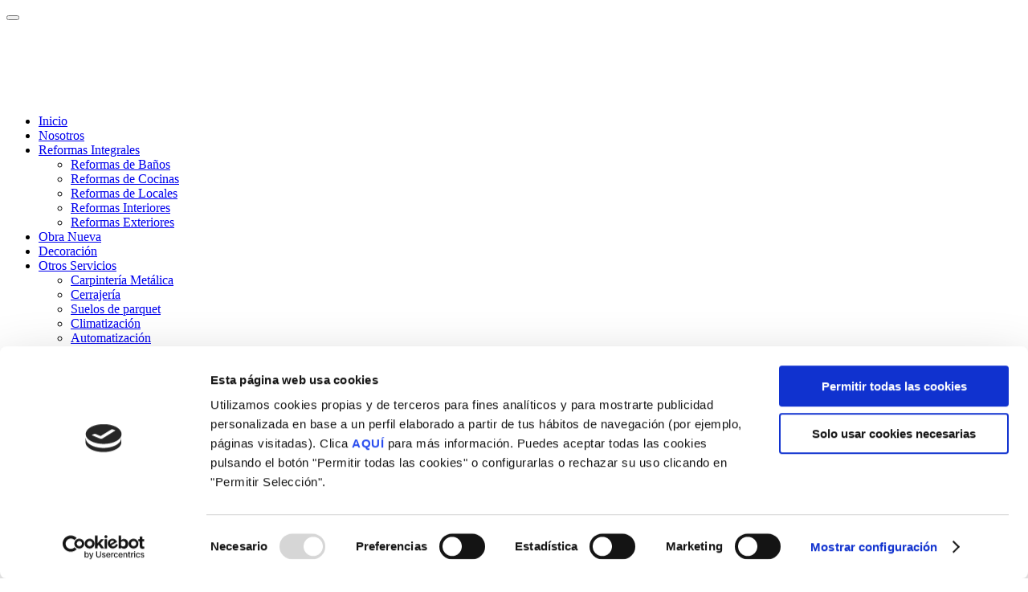

--- FILE ---
content_type: text/html; charset=UTF-8
request_url: https://deco-reformas.es/nuestros-proyectos/mobiliario-y-decoracion/
body_size: 14724
content:
<!doctype html>
<html class="no-js" lang="es" prefix="og: https://ogp.me/ns#">

<head>
	<meta charset="UTF-8" />
	<meta name="viewport" content="width=device-width, initial-scale=1.0" />

	<script type="text/javascript">
	window.dataLayer = window.dataLayer || [];

	function gtag() {
		dataLayer.push(arguments);
	}

	gtag("consent", "default", {
		ad_personalization: "denied",
		ad_storage: "denied",
		ad_user_data: "denied",
		analytics_storage: "denied",
		functionality_storage: "denied",
		personalization_storage: "denied",
		security_storage: "granted",
		wait_for_update: 500,
	});
	gtag("set", "ads_data_redaction", true);
	</script>
<script type="text/javascript"
		id="Cookiebot"
		src="https://consent.cookiebot.com/uc.js"
		data-implementation="wp"
		data-cbid="e5a806b1-9903-4860-beb8-8507963cc509"
							async	></script>

<!-- Optimización para motores de búsqueda de Rank Math -  https://rankmath.com/ -->
<title>Mobiliario Y Decoración - Decoreformas</title>
<link data-rocket-prefetch href="https://www.google-analytics.com" rel="dns-prefetch">
<link data-rocket-prefetch href="https://www.googletagmanager.com" rel="dns-prefetch">
<link data-rocket-prefetch href="https://www.gstatic.com" rel="dns-prefetch">
<link data-rocket-prefetch href="https://consent.cookiebot.com" rel="dns-prefetch">
<link data-rocket-prefetch href="https://fonts.googleapis.com" rel="dns-prefetch">
<link data-rocket-prefetch href="https://www.google.com" rel="dns-prefetch">
<link data-rocket-prefetch href="https://consentcdn.cookiebot.com" rel="dns-prefetch">
<link data-rocket-preload as="style" href="https://fonts.googleapis.com/css?family=Lato%3A300%2C300i%2C400%2C400i%2C700%2C700i&#038;subset=latin&#038;display=swap" rel="preload">
<link href="https://fonts.googleapis.com/css?family=Lato%3A300%2C300i%2C400%2C400i%2C700%2C700i&#038;subset=latin&#038;display=swap" media="print" onload="this.media=&#039;all&#039;" rel="stylesheet">
<noscript data-wpr-hosted-gf-parameters=""><link rel="stylesheet" href="https://fonts.googleapis.com/css?family=Lato%3A300%2C300i%2C400%2C400i%2C700%2C700i&#038;subset=latin&#038;display=swap"></noscript><link rel="preload" data-rocket-preload as="image" href="https://deco-reformas.es/wp-content/uploads/IMG_3207-768x512.jpg" fetchpriority="high">
<meta name="description" content="Especialistas en proyectos y reformas integrales de Mobiliario y Decoración en Córdoba con amplia experiencia en el sector."/>
<meta name="robots" content="follow, noindex"/>
<meta property="og:locale" content="es_ES" />
<meta property="og:type" content="article" />
<meta property="og:title" content="Mobiliario Y Decoración - Decoreformas" />
<meta property="og:description" content="Especialistas en proyectos y reformas integrales de Mobiliario y Decoración en Córdoba con amplia experiencia en el sector." />
<meta property="og:url" content="https://deco-reformas.es/nuestros-proyectos/mobiliario-y-decoracion/" />
<meta property="og:site_name" content="Decoreformas" />
<meta property="og:updated_time" content="2019-04-30T06:58:34+02:00" />
<meta property="og:image" content="https://deco-reformas.es/wp-content/uploads/IMG_3196.jpg" />
<meta property="og:image:secure_url" content="https://deco-reformas.es/wp-content/uploads/IMG_3196.jpg" />
<meta property="og:image:width" content="1200" />
<meta property="og:image:height" content="800" />
<meta property="og:image:alt" content="Mobiliario y decoración" />
<meta property="og:image:type" content="image/jpeg" />
<meta name="twitter:card" content="summary_large_image" />
<meta name="twitter:title" content="Mobiliario Y Decoración - Decoreformas" />
<meta name="twitter:description" content="Especialistas en proyectos y reformas integrales de Mobiliario y Decoración en Córdoba con amplia experiencia en el sector." />
<meta name="twitter:image" content="https://deco-reformas.es/wp-content/uploads/IMG_3196.jpg" />
<!-- /Plugin Rank Math WordPress SEO -->

<link rel='dns-prefetch' href='//ajax.googleapis.com' />
<link rel='dns-prefetch' href='//fonts.googleapis.com' />
<link href='https://fonts.gstatic.com' crossorigin rel='preconnect' />
<link rel="alternate" title="oEmbed (JSON)" type="application/json+oembed" href="https://deco-reformas.es/wp-json/oembed/1.0/embed?url=https%3A%2F%2Fdeco-reformas.es%2Fnuestros-proyectos%2Fmobiliario-y-decoracion%2F" />
<link rel="alternate" title="oEmbed (XML)" type="text/xml+oembed" href="https://deco-reformas.es/wp-json/oembed/1.0/embed?url=https%3A%2F%2Fdeco-reformas.es%2Fnuestros-proyectos%2Fmobiliario-y-decoracion%2F&#038;format=xml" />
<style id='wp-img-auto-sizes-contain-inline-css' type='text/css'>
img:is([sizes=auto i],[sizes^="auto," i]){contain-intrinsic-size:3000px 1500px}
/*# sourceURL=wp-img-auto-sizes-contain-inline-css */
</style>
<style id='wp-block-library-inline-css' type='text/css'>
:root{--wp-block-synced-color:#7a00df;--wp-block-synced-color--rgb:122,0,223;--wp-bound-block-color:var(--wp-block-synced-color);--wp-editor-canvas-background:#ddd;--wp-admin-theme-color:#007cba;--wp-admin-theme-color--rgb:0,124,186;--wp-admin-theme-color-darker-10:#006ba1;--wp-admin-theme-color-darker-10--rgb:0,107,160.5;--wp-admin-theme-color-darker-20:#005a87;--wp-admin-theme-color-darker-20--rgb:0,90,135;--wp-admin-border-width-focus:2px}@media (min-resolution:192dpi){:root{--wp-admin-border-width-focus:1.5px}}.wp-element-button{cursor:pointer}:root .has-very-light-gray-background-color{background-color:#eee}:root .has-very-dark-gray-background-color{background-color:#313131}:root .has-very-light-gray-color{color:#eee}:root .has-very-dark-gray-color{color:#313131}:root .has-vivid-green-cyan-to-vivid-cyan-blue-gradient-background{background:linear-gradient(135deg,#00d084,#0693e3)}:root .has-purple-crush-gradient-background{background:linear-gradient(135deg,#34e2e4,#4721fb 50%,#ab1dfe)}:root .has-hazy-dawn-gradient-background{background:linear-gradient(135deg,#faaca8,#dad0ec)}:root .has-subdued-olive-gradient-background{background:linear-gradient(135deg,#fafae1,#67a671)}:root .has-atomic-cream-gradient-background{background:linear-gradient(135deg,#fdd79a,#004a59)}:root .has-nightshade-gradient-background{background:linear-gradient(135deg,#330968,#31cdcf)}:root .has-midnight-gradient-background{background:linear-gradient(135deg,#020381,#2874fc)}:root{--wp--preset--font-size--normal:16px;--wp--preset--font-size--huge:42px}.has-regular-font-size{font-size:1em}.has-larger-font-size{font-size:2.625em}.has-normal-font-size{font-size:var(--wp--preset--font-size--normal)}.has-huge-font-size{font-size:var(--wp--preset--font-size--huge)}.has-text-align-center{text-align:center}.has-text-align-left{text-align:left}.has-text-align-right{text-align:right}.has-fit-text{white-space:nowrap!important}#end-resizable-editor-section{display:none}.aligncenter{clear:both}.items-justified-left{justify-content:flex-start}.items-justified-center{justify-content:center}.items-justified-right{justify-content:flex-end}.items-justified-space-between{justify-content:space-between}.screen-reader-text{border:0;clip-path:inset(50%);height:1px;margin:-1px;overflow:hidden;padding:0;position:absolute;width:1px;word-wrap:normal!important}.screen-reader-text:focus{background-color:#ddd;clip-path:none;color:#444;display:block;font-size:1em;height:auto;left:5px;line-height:normal;padding:15px 23px 14px;text-decoration:none;top:5px;width:auto;z-index:100000}html :where(.has-border-color){border-style:solid}html :where([style*=border-top-color]){border-top-style:solid}html :where([style*=border-right-color]){border-right-style:solid}html :where([style*=border-bottom-color]){border-bottom-style:solid}html :where([style*=border-left-color]){border-left-style:solid}html :where([style*=border-width]){border-style:solid}html :where([style*=border-top-width]){border-top-style:solid}html :where([style*=border-right-width]){border-right-style:solid}html :where([style*=border-bottom-width]){border-bottom-style:solid}html :where([style*=border-left-width]){border-left-style:solid}html :where(img[class*=wp-image-]){height:auto;max-width:100%}:where(figure){margin:0 0 1em}html :where(.is-position-sticky){--wp-admin--admin-bar--position-offset:var(--wp-admin--admin-bar--height,0px)}@media screen and (max-width:600px){html :where(.is-position-sticky){--wp-admin--admin-bar--position-offset:0px}}

/*# sourceURL=wp-block-library-inline-css */
</style><style id='global-styles-inline-css' type='text/css'>
:root{--wp--preset--aspect-ratio--square: 1;--wp--preset--aspect-ratio--4-3: 4/3;--wp--preset--aspect-ratio--3-4: 3/4;--wp--preset--aspect-ratio--3-2: 3/2;--wp--preset--aspect-ratio--2-3: 2/3;--wp--preset--aspect-ratio--16-9: 16/9;--wp--preset--aspect-ratio--9-16: 9/16;--wp--preset--color--black: #000000;--wp--preset--color--cyan-bluish-gray: #abb8c3;--wp--preset--color--white: #ffffff;--wp--preset--color--pale-pink: #f78da7;--wp--preset--color--vivid-red: #cf2e2e;--wp--preset--color--luminous-vivid-orange: #ff6900;--wp--preset--color--luminous-vivid-amber: #fcb900;--wp--preset--color--light-green-cyan: #7bdcb5;--wp--preset--color--vivid-green-cyan: #00d084;--wp--preset--color--pale-cyan-blue: #8ed1fc;--wp--preset--color--vivid-cyan-blue: #0693e3;--wp--preset--color--vivid-purple: #9b51e0;--wp--preset--gradient--vivid-cyan-blue-to-vivid-purple: linear-gradient(135deg,rgb(6,147,227) 0%,rgb(155,81,224) 100%);--wp--preset--gradient--light-green-cyan-to-vivid-green-cyan: linear-gradient(135deg,rgb(122,220,180) 0%,rgb(0,208,130) 100%);--wp--preset--gradient--luminous-vivid-amber-to-luminous-vivid-orange: linear-gradient(135deg,rgb(252,185,0) 0%,rgb(255,105,0) 100%);--wp--preset--gradient--luminous-vivid-orange-to-vivid-red: linear-gradient(135deg,rgb(255,105,0) 0%,rgb(207,46,46) 100%);--wp--preset--gradient--very-light-gray-to-cyan-bluish-gray: linear-gradient(135deg,rgb(238,238,238) 0%,rgb(169,184,195) 100%);--wp--preset--gradient--cool-to-warm-spectrum: linear-gradient(135deg,rgb(74,234,220) 0%,rgb(151,120,209) 20%,rgb(207,42,186) 40%,rgb(238,44,130) 60%,rgb(251,105,98) 80%,rgb(254,248,76) 100%);--wp--preset--gradient--blush-light-purple: linear-gradient(135deg,rgb(255,206,236) 0%,rgb(152,150,240) 100%);--wp--preset--gradient--blush-bordeaux: linear-gradient(135deg,rgb(254,205,165) 0%,rgb(254,45,45) 50%,rgb(107,0,62) 100%);--wp--preset--gradient--luminous-dusk: linear-gradient(135deg,rgb(255,203,112) 0%,rgb(199,81,192) 50%,rgb(65,88,208) 100%);--wp--preset--gradient--pale-ocean: linear-gradient(135deg,rgb(255,245,203) 0%,rgb(182,227,212) 50%,rgb(51,167,181) 100%);--wp--preset--gradient--electric-grass: linear-gradient(135deg,rgb(202,248,128) 0%,rgb(113,206,126) 100%);--wp--preset--gradient--midnight: linear-gradient(135deg,rgb(2,3,129) 0%,rgb(40,116,252) 100%);--wp--preset--font-size--small: 13px;--wp--preset--font-size--medium: 20px;--wp--preset--font-size--large: 36px;--wp--preset--font-size--x-large: 42px;--wp--preset--spacing--20: 0.44rem;--wp--preset--spacing--30: 0.67rem;--wp--preset--spacing--40: 1rem;--wp--preset--spacing--50: 1.5rem;--wp--preset--spacing--60: 2.25rem;--wp--preset--spacing--70: 3.38rem;--wp--preset--spacing--80: 5.06rem;--wp--preset--shadow--natural: 6px 6px 9px rgba(0, 0, 0, 0.2);--wp--preset--shadow--deep: 12px 12px 50px rgba(0, 0, 0, 0.4);--wp--preset--shadow--sharp: 6px 6px 0px rgba(0, 0, 0, 0.2);--wp--preset--shadow--outlined: 6px 6px 0px -3px rgb(255, 255, 255), 6px 6px rgb(0, 0, 0);--wp--preset--shadow--crisp: 6px 6px 0px rgb(0, 0, 0);}:where(.is-layout-flex){gap: 0.5em;}:where(.is-layout-grid){gap: 0.5em;}body .is-layout-flex{display: flex;}.is-layout-flex{flex-wrap: wrap;align-items: center;}.is-layout-flex > :is(*, div){margin: 0;}body .is-layout-grid{display: grid;}.is-layout-grid > :is(*, div){margin: 0;}:where(.wp-block-columns.is-layout-flex){gap: 2em;}:where(.wp-block-columns.is-layout-grid){gap: 2em;}:where(.wp-block-post-template.is-layout-flex){gap: 1.25em;}:where(.wp-block-post-template.is-layout-grid){gap: 1.25em;}.has-black-color{color: var(--wp--preset--color--black) !important;}.has-cyan-bluish-gray-color{color: var(--wp--preset--color--cyan-bluish-gray) !important;}.has-white-color{color: var(--wp--preset--color--white) !important;}.has-pale-pink-color{color: var(--wp--preset--color--pale-pink) !important;}.has-vivid-red-color{color: var(--wp--preset--color--vivid-red) !important;}.has-luminous-vivid-orange-color{color: var(--wp--preset--color--luminous-vivid-orange) !important;}.has-luminous-vivid-amber-color{color: var(--wp--preset--color--luminous-vivid-amber) !important;}.has-light-green-cyan-color{color: var(--wp--preset--color--light-green-cyan) !important;}.has-vivid-green-cyan-color{color: var(--wp--preset--color--vivid-green-cyan) !important;}.has-pale-cyan-blue-color{color: var(--wp--preset--color--pale-cyan-blue) !important;}.has-vivid-cyan-blue-color{color: var(--wp--preset--color--vivid-cyan-blue) !important;}.has-vivid-purple-color{color: var(--wp--preset--color--vivid-purple) !important;}.has-black-background-color{background-color: var(--wp--preset--color--black) !important;}.has-cyan-bluish-gray-background-color{background-color: var(--wp--preset--color--cyan-bluish-gray) !important;}.has-white-background-color{background-color: var(--wp--preset--color--white) !important;}.has-pale-pink-background-color{background-color: var(--wp--preset--color--pale-pink) !important;}.has-vivid-red-background-color{background-color: var(--wp--preset--color--vivid-red) !important;}.has-luminous-vivid-orange-background-color{background-color: var(--wp--preset--color--luminous-vivid-orange) !important;}.has-luminous-vivid-amber-background-color{background-color: var(--wp--preset--color--luminous-vivid-amber) !important;}.has-light-green-cyan-background-color{background-color: var(--wp--preset--color--light-green-cyan) !important;}.has-vivid-green-cyan-background-color{background-color: var(--wp--preset--color--vivid-green-cyan) !important;}.has-pale-cyan-blue-background-color{background-color: var(--wp--preset--color--pale-cyan-blue) !important;}.has-vivid-cyan-blue-background-color{background-color: var(--wp--preset--color--vivid-cyan-blue) !important;}.has-vivid-purple-background-color{background-color: var(--wp--preset--color--vivid-purple) !important;}.has-black-border-color{border-color: var(--wp--preset--color--black) !important;}.has-cyan-bluish-gray-border-color{border-color: var(--wp--preset--color--cyan-bluish-gray) !important;}.has-white-border-color{border-color: var(--wp--preset--color--white) !important;}.has-pale-pink-border-color{border-color: var(--wp--preset--color--pale-pink) !important;}.has-vivid-red-border-color{border-color: var(--wp--preset--color--vivid-red) !important;}.has-luminous-vivid-orange-border-color{border-color: var(--wp--preset--color--luminous-vivid-orange) !important;}.has-luminous-vivid-amber-border-color{border-color: var(--wp--preset--color--luminous-vivid-amber) !important;}.has-light-green-cyan-border-color{border-color: var(--wp--preset--color--light-green-cyan) !important;}.has-vivid-green-cyan-border-color{border-color: var(--wp--preset--color--vivid-green-cyan) !important;}.has-pale-cyan-blue-border-color{border-color: var(--wp--preset--color--pale-cyan-blue) !important;}.has-vivid-cyan-blue-border-color{border-color: var(--wp--preset--color--vivid-cyan-blue) !important;}.has-vivid-purple-border-color{border-color: var(--wp--preset--color--vivid-purple) !important;}.has-vivid-cyan-blue-to-vivid-purple-gradient-background{background: var(--wp--preset--gradient--vivid-cyan-blue-to-vivid-purple) !important;}.has-light-green-cyan-to-vivid-green-cyan-gradient-background{background: var(--wp--preset--gradient--light-green-cyan-to-vivid-green-cyan) !important;}.has-luminous-vivid-amber-to-luminous-vivid-orange-gradient-background{background: var(--wp--preset--gradient--luminous-vivid-amber-to-luminous-vivid-orange) !important;}.has-luminous-vivid-orange-to-vivid-red-gradient-background{background: var(--wp--preset--gradient--luminous-vivid-orange-to-vivid-red) !important;}.has-very-light-gray-to-cyan-bluish-gray-gradient-background{background: var(--wp--preset--gradient--very-light-gray-to-cyan-bluish-gray) !important;}.has-cool-to-warm-spectrum-gradient-background{background: var(--wp--preset--gradient--cool-to-warm-spectrum) !important;}.has-blush-light-purple-gradient-background{background: var(--wp--preset--gradient--blush-light-purple) !important;}.has-blush-bordeaux-gradient-background{background: var(--wp--preset--gradient--blush-bordeaux) !important;}.has-luminous-dusk-gradient-background{background: var(--wp--preset--gradient--luminous-dusk) !important;}.has-pale-ocean-gradient-background{background: var(--wp--preset--gradient--pale-ocean) !important;}.has-electric-grass-gradient-background{background: var(--wp--preset--gradient--electric-grass) !important;}.has-midnight-gradient-background{background: var(--wp--preset--gradient--midnight) !important;}.has-small-font-size{font-size: var(--wp--preset--font-size--small) !important;}.has-medium-font-size{font-size: var(--wp--preset--font-size--medium) !important;}.has-large-font-size{font-size: var(--wp--preset--font-size--large) !important;}.has-x-large-font-size{font-size: var(--wp--preset--font-size--x-large) !important;}
/*# sourceURL=global-styles-inline-css */
</style>

<style id='classic-theme-styles-inline-css' type='text/css'>
/*! This file is auto-generated */
.wp-block-button__link{color:#fff;background-color:#32373c;border-radius:9999px;box-shadow:none;text-decoration:none;padding:calc(.667em + 2px) calc(1.333em + 2px);font-size:1.125em}.wp-block-file__button{background:#32373c;color:#fff;text-decoration:none}
/*# sourceURL=/wp-includes/css/classic-themes.min.css */
</style>
<link data-minify="1" rel='stylesheet' id='main-stylesheet-css' href='https://deco-reformas.es/wp-content/cache/min/1/wp-content/themes/decoreformas-theme/dist/assets/css/app.css?ver=1765448325' type='text/css' media='all' />
<link data-minify="1" rel='stylesheet' id='fontawesome-stylesheet-css' href='https://deco-reformas.es/wp-content/cache/min/1/wp-content/themes/decoreformas-theme/dist/assets/css/font-awesome.min.css?ver=1765448325' type='text/css' media='all' />
<link data-minify="1" rel='stylesheet' id='custom_form-css' href='https://deco-reformas.es/wp-content/cache/min/1/wp-content/themes/decoreformas-theme/dist/assets/formulario-cf7.css?ver=1765448325' type='text/css' media='all' />

<link data-minify="1" rel='stylesheet' id='msl-main-css' href='https://deco-reformas.es/wp-content/cache/min/1/wp-content/plugins/master-slider/public/assets/css/masterslider.main.css?ver=1765448325' type='text/css' media='all' />
<link data-minify="1" rel='stylesheet' id='msl-custom-css' href='https://deco-reformas.es/wp-content/cache/min/1/wp-content/uploads/master-slider/custom.css?ver=1765448325' type='text/css' media='all' />
<script data-minify="1" type="text/javascript" src="https://deco-reformas.es/wp-content/cache/min/1/ajax/libs/jquery/3.2.1/jquery.min.js?ver=1765448325" id="jquery-js"></script>
<link rel="https://api.w.org/" href="https://deco-reformas.es/wp-json/" /> <!-- Google Tag Manager -->
<script>(function(w,d,s,l,i){w[l]=w[l]||[];w[l].push({'gtm.start':
new Date().getTime(),event:'gtm.js'});var f=d.getElementsByTagName(s)[0],
j=d.createElement(s),dl=l!='dataLayer'?'&l='+l:'';j.async=true;j.src=
'https://www.googletagmanager.com/gtm.js?id='+i+dl;f.parentNode.insertBefore(j,f);
})(window,document,'script','dataLayer','GTM-NQT2C38');</script>
<!-- End Google Tag Manager -->
<meta name="google-site-verification" content="ZHQtK-6yTdiY-nL1EtTaHC16RuP7Za1XRPYA0arGrZw" /><script>var ms_grabbing_curosr = 'https://deco-reformas.es/my_plugins/master-slider/public/assets/css/common/grabbing.cur', ms_grab_curosr = 'https://deco-reformas.es/my_plugins/master-slider/public/assets/css/common/grab.cur';</script>
<meta name="generator" content="MasterSlider 3.11.0 - Responsive Touch Image Slider | avt.li/msf" />
<link rel="icon" href="https://deco-reformas.es/wp-content/uploads/favicon.png" sizes="32x32" />
<link rel="icon" href="https://deco-reformas.es/wp-content/uploads/favicon.png" sizes="192x192" />
<link rel="apple-touch-icon" href="https://deco-reformas.es/wp-content/uploads/favicon.png" />
<meta name="msapplication-TileImage" content="https://deco-reformas.es/wp-content/uploads/favicon.png" />
		<style type="text/css" id="wp-custom-css">
			#desplegar {
    visibility: hidden;
    height: 0;
    transition: all 1s linear;
}

.visible {
    visibility: visible !important;
    min-height: 600px;
    transition: all 1s linear;
}		</style>
		<link data-minify="1" rel='stylesheet' id='contact-form-7-css' href='https://deco-reformas.es/wp-content/cache/min/1/wp-content/plugins/contact-form-7/includes/css/styles.css?ver=1765448325' type='text/css' media='all' />
<style id='contact-form-7-inline-css' type='text/css'>
.wpcf7 .wpcf7-recaptcha iframe {margin-bottom: 0;}.wpcf7 .wpcf7-recaptcha[data-align="center"] > div {margin: 0 auto;}.wpcf7 .wpcf7-recaptcha[data-align="right"] > div {margin: 0 0 0 auto;}
/*# sourceURL=contact-form-7-inline-css */
</style>
<link rel='stylesheet' id='dgwt-jg-style-css' href='https://deco-reformas.es/my_plugins/justified-gallery/assets/css/style.min.css' type='text/css' media='all' />
<link data-minify="1" rel='stylesheet' id='dgwt-jg-photoswipe-css' href='https://deco-reformas.es/wp-content/cache/min/1/wp-content/plugins/justified-gallery/includes/Lightbox/Photoswipe/assets/photoswipe.css?ver=1765448325' type='text/css' media='all' />
<link data-minify="1" rel='stylesheet' id='dgwt-jg-photoswipe-skin-css' href='https://deco-reformas.es/wp-content/cache/min/1/wp-content/plugins/justified-gallery/includes/Lightbox/Photoswipe/assets/default-skin/default-skin.css?ver=1765448325' type='text/css' media='all' />
<link data-minify="1" rel='stylesheet' id='dgwt-tiles-jg-standard-css' href='https://deco-reformas.es/wp-content/cache/min/1/wp-content/plugins/justified-gallery/includes/TilesStyle/JGStandard/assets/style.css?ver=1765448325' type='text/css' media='all' />
<link rel='stylesheet' id='joinchat-css' href='https://deco-reformas.es/my_plugins/creame-whatsapp-me/public/css/joinchat-btn.min.css' type='text/css' media='all' />
<style id='joinchat-inline-css' type='text/css'>
.joinchat{--ch:142;--cs:70%;--cl:49%;--bw:1}
/*# sourceURL=joinchat-inline-css */
</style>
</head>

<body class="wp-singular proyectos-template-default single single-proyectos postid-191 wp-custom-logo wp-theme-decoreformas-theme _masterslider _ms_version_3.11.0 offcanvas">

	
	<header  class="site-header" role="banner">
		<div class="site-title-bar title-bar" >
			<div  class="title-bar-mobile">
				<div class="site-mobile-button">
					<button aria-label="Main Menu" class="menu-icon" type="button"
						data-toggle="off-canvas-menu"></button>
				</div>
				<div class="site-mobile-logo">
					<a href="https://deco-reformas.es/" class="custom-logo-link" rel="home"><img width="389" height="46" src="https://deco-reformas.es/wp-content/uploads/logo.png" class="custom-logo" alt="Decoreformas" decoding="async" srcset="https://deco-reformas.es/wp-content/uploads/logo.png 389w, https://deco-reformas.es/wp-content/uploads/logo-300x35.png 300w" sizes="(max-width: 639px) 98vw, (max-width: 1199px) 64vw, 389px" /></a>				</div>
			</div>
		</div>

		<nav class="site-navigation top-bar" role="navigation">
			<div class="top-bar-logo">
				<div class="site-desktop-title top-bar-title">
					<a href="https://deco-reformas.es/" class="custom-logo-link" rel="home"><img width="389" height="46" src="https://deco-reformas.es/wp-content/uploads/logo.png" class="custom-logo" alt="Decoreformas" decoding="async" srcset="https://deco-reformas.es/wp-content/uploads/logo.png 389w, https://deco-reformas.es/wp-content/uploads/logo-300x35.png 300w" sizes="(max-width: 639px) 98vw, (max-width: 1199px) 64vw, 389px" /></a>				</div>
			</div>
			<div class="top-bar-menu">
									<ul id="menu-principal" class="dropdown menu desktop-menu" data-dropdown-menu><li id="menu-item-55" class="menu-item menu-item-type-custom menu-item-object-custom menu-item-home menu-item-55"><a href="https://deco-reformas.es/">Inicio</a></li>
<li id="menu-item-56" class="menu-item menu-item-type-post_type menu-item-object-page menu-item-56"><a href="https://deco-reformas.es/nosotros/">Nosotros</a></li>
<li id="menu-item-229" class="menu-item menu-item-type-custom menu-item-object-custom menu-item-has-children menu-item-229"><a href="#integrales">Reformas Integrales</a>
<ul class="dropdown menu vertical" data-toggle>
	<li id="menu-item-58" class="menu-item menu-item-type-post_type menu-item-object-page menu-item-58"><a href="https://deco-reformas.es/reformas-de-banos/">Reformas de Baños</a></li>
	<li id="menu-item-59" class="menu-item menu-item-type-post_type menu-item-object-page menu-item-59"><a href="https://deco-reformas.es/reformas-de-cocinas/">Reformas de Cocinas</a></li>
	<li id="menu-item-60" class="menu-item menu-item-type-post_type menu-item-object-page menu-item-60"><a href="https://deco-reformas.es/reformas-de-locales/">Reformas de Locales</a></li>
	<li id="menu-item-61" class="menu-item menu-item-type-post_type menu-item-object-page menu-item-61"><a href="https://deco-reformas.es/reformas-interiores/">Reformas Interiores</a></li>
	<li id="menu-item-227" class="menu-item menu-item-type-post_type menu-item-object-page menu-item-227"><a href="https://deco-reformas.es/reformas-exteriores/">Reformas Exteriores</a></li>
</ul>
</li>
<li id="menu-item-62" class="menu-item menu-item-type-post_type menu-item-object-page menu-item-62"><a href="https://deco-reformas.es/obra-nueva/">Obra Nueva</a></li>
<li id="menu-item-63" class="menu-item menu-item-type-post_type menu-item-object-page menu-item-63"><a href="https://deco-reformas.es/decoracion/">Decoración</a></li>
<li id="menu-item-64" class="menu-item menu-item-type-custom menu-item-object-custom menu-item-has-children menu-item-64"><a href="#otros">Otros Servicios</a>
<ul class="dropdown menu vertical" data-toggle>
	<li id="menu-item-66" class="menu-item menu-item-type-post_type menu-item-object-page menu-item-66"><a href="https://deco-reformas.es/carpinteria-metalica/">Carpintería Metálica</a></li>
	<li id="menu-item-67" class="menu-item menu-item-type-post_type menu-item-object-page menu-item-67"><a href="https://deco-reformas.es/cerrajeria/">Cerrajería</a></li>
	<li id="menu-item-69" class="menu-item menu-item-type-post_type menu-item-object-page menu-item-69"><a href="https://deco-reformas.es/suelos-de-parquet/">Suelos de parquet</a></li>
	<li id="menu-item-74" class="menu-item menu-item-type-post_type menu-item-object-page menu-item-74"><a href="https://deco-reformas.es/climatizacion/">Climatización</a></li>
	<li id="menu-item-73" class="menu-item menu-item-type-post_type menu-item-object-page menu-item-73"><a href="https://deco-reformas.es/automatizacion/">Automatización</a></li>
	<li id="menu-item-68" class="menu-item menu-item-type-post_type menu-item-object-page menu-item-68"><a href="https://deco-reformas.es/proyectos-y-licencias/">Proyectos y Licencias</a></li>
</ul>
</li>
<li id="menu-item-200" class="menu-item menu-item-type-custom menu-item-object-custom menu-item-200"><a href="/nuestros-proyectos/">Nuestros Proyectos</a></li>
<li id="menu-item-76" class="menu-item menu-item-type-post_type menu-item-object-page menu-item-76"><a href="https://deco-reformas.es/contacto/">Contacto</a></li>
</ul>				
				
			</div>
		</nav>

	</header>
<div  class="featured-hero no-image" role="banner">
	<h1>Mobiliario y decoración</h1>
</div><main  class="main-content-no-limits">
			<div id="dgwt-jg-1" class='dgwt-jg-gallery dgwt-jg-1 dgwt-jg-lightbox-photoswipe dgwt-jg-effect-standard' data-last_row='nojustify' data-margin='15' data-border='-1' data-row_height='400' data-max_row_height='400' data-max_row_height_mobile='9999'><figure  class='dgwt-jg-item' data-size='900x600' data-sub-html=''><a  href='https://deco-reformas.es/wp-content/uploads/decoracion1.jpg'><img decoding="async" src="https://deco-reformas.es/wp-content/uploads/decoracion1-300x200.jpg" data-jg-srcset="https://deco-reformas.es/wp-content/uploads/decoracion1-300x200.jpg 300w, https://deco-reformas.es/wp-content/uploads/decoracion1-768x512.jpg 768w, https://deco-reformas.es/wp-content/uploads/decoracion1.jpg 900w" sizes="(max-width: 639px) 98vw, (max-width: 1199px) 64vw, 300px" /><figcaption class="dgwt-jg-caption"><span class="dgwt-jg-caption__font--14"><svg version="1.1" class="dgwt-rwpgg-ico-loupe" xmlns="http://www.w3.org/2000/svg" xmlns:xlink="http://www.w3.org/1999/xlink" x="0px" y="0px" fill="#FFFFFF" width="28px" height="28px" viewBox="0 0 51 51" xml:space="preserve"><path d="M51.539,49.356L37.247,35.065c3.273-3.74,5.272-8.623,5.272-13.983c0-11.742-9.518-21.26-21.26-21.26 S0,9.339,0,21.082s9.518,21.26,21.26,21.26c5.361,0,10.244-1.999,13.983-5.272l14.292,14.292L51.539,49.356z M2.835,21.082 c0-10.176,8.249-18.425,18.425-18.425s18.425,8.249,18.425,18.425S31.436,39.507,21.26,39.507S2.835,31.258,2.835,21.082z"/></svg></span></figcaption></a></figure><figure  class='dgwt-jg-item' data-size='1200x800' data-sub-html=''><a  href='https://deco-reformas.es/wp-content/uploads/IMG_3191.jpg'><img decoding="async" src="https://deco-reformas.es/wp-content/uploads/IMG_3191-300x200.jpg" data-jg-srcset="https://deco-reformas.es/wp-content/uploads/IMG_3191-300x200.jpg 300w, https://deco-reformas.es/wp-content/uploads/IMG_3191-768x512.jpg 768w, https://deco-reformas.es/wp-content/uploads/IMG_3191-1024x683.jpg 1024w, https://deco-reformas.es/wp-content/uploads/IMG_3191.jpg 1200w" sizes="(max-width: 639px) 98vw, (max-width: 1199px) 64vw, 300px" /><figcaption class="dgwt-jg-caption"><span class="dgwt-jg-caption__font--14"><svg version="1.1" class="dgwt-rwpgg-ico-loupe" xmlns="http://www.w3.org/2000/svg" xmlns:xlink="http://www.w3.org/1999/xlink" x="0px" y="0px" fill="#FFFFFF" width="28px" height="28px" viewBox="0 0 51 51" xml:space="preserve"><path d="M51.539,49.356L37.247,35.065c3.273-3.74,5.272-8.623,5.272-13.983c0-11.742-9.518-21.26-21.26-21.26 S0,9.339,0,21.082s9.518,21.26,21.26,21.26c5.361,0,10.244-1.999,13.983-5.272l14.292,14.292L51.539,49.356z M2.835,21.082 c0-10.176,8.249-18.425,18.425-18.425s18.425,8.249,18.425,18.425S31.436,39.507,21.26,39.507S2.835,31.258,2.835,21.082z"/></svg></span></figcaption></a></figure><figure  class='dgwt-jg-item' data-size='900x600' data-sub-html=''><a  href='https://deco-reformas.es/wp-content/uploads/decoracion7.jpg'><img decoding="async" src="https://deco-reformas.es/wp-content/uploads/decoracion7-300x200.jpg" data-jg-srcset="https://deco-reformas.es/wp-content/uploads/decoracion7-300x200.jpg 300w, https://deco-reformas.es/wp-content/uploads/decoracion7-768x512.jpg 768w, https://deco-reformas.es/wp-content/uploads/decoracion7.jpg 900w" sizes="(max-width: 639px) 98vw, (max-width: 1199px) 64vw, 300px" /><figcaption class="dgwt-jg-caption"><span class="dgwt-jg-caption__font--14"><svg version="1.1" class="dgwt-rwpgg-ico-loupe" xmlns="http://www.w3.org/2000/svg" xmlns:xlink="http://www.w3.org/1999/xlink" x="0px" y="0px" fill="#FFFFFF" width="28px" height="28px" viewBox="0 0 51 51" xml:space="preserve"><path d="M51.539,49.356L37.247,35.065c3.273-3.74,5.272-8.623,5.272-13.983c0-11.742-9.518-21.26-21.26-21.26 S0,9.339,0,21.082s9.518,21.26,21.26,21.26c5.361,0,10.244-1.999,13.983-5.272l14.292,14.292L51.539,49.356z M2.835,21.082 c0-10.176,8.249-18.425,18.425-18.425s18.425,8.249,18.425,18.425S31.436,39.507,21.26,39.507S2.835,31.258,2.835,21.082z"/></svg></span></figcaption></a></figure><figure  class='dgwt-jg-item' data-size='900x600' data-sub-html=''><a  href='https://deco-reformas.es/wp-content/uploads/decoracion3.jpg'><img decoding="async" src="https://deco-reformas.es/wp-content/uploads/decoracion3-300x200.jpg" data-jg-srcset="https://deco-reformas.es/wp-content/uploads/decoracion3-300x200.jpg 300w, https://deco-reformas.es/wp-content/uploads/decoracion3-768x512.jpg 768w, https://deco-reformas.es/wp-content/uploads/decoracion3.jpg 900w" sizes="(max-width: 639px) 98vw, (max-width: 1199px) 64vw, 300px" /><figcaption class="dgwt-jg-caption"><span class="dgwt-jg-caption__font--14"><svg version="1.1" class="dgwt-rwpgg-ico-loupe" xmlns="http://www.w3.org/2000/svg" xmlns:xlink="http://www.w3.org/1999/xlink" x="0px" y="0px" fill="#FFFFFF" width="28px" height="28px" viewBox="0 0 51 51" xml:space="preserve"><path d="M51.539,49.356L37.247,35.065c3.273-3.74,5.272-8.623,5.272-13.983c0-11.742-9.518-21.26-21.26-21.26 S0,9.339,0,21.082s9.518,21.26,21.26,21.26c5.361,0,10.244-1.999,13.983-5.272l14.292,14.292L51.539,49.356z M2.835,21.082 c0-10.176,8.249-18.425,18.425-18.425s18.425,8.249,18.425,18.425S31.436,39.507,21.26,39.507S2.835,31.258,2.835,21.082z"/></svg></span></figcaption></a></figure><figure  class='dgwt-jg-item' data-size='900x600' data-sub-html=''><a  href='https://deco-reformas.es/wp-content/uploads/decoracion6.jpg'><img decoding="async" src="https://deco-reformas.es/wp-content/uploads/decoracion6-300x200.jpg" data-jg-srcset="https://deco-reformas.es/wp-content/uploads/decoracion6-300x200.jpg 300w, https://deco-reformas.es/wp-content/uploads/decoracion6-768x512.jpg 768w, https://deco-reformas.es/wp-content/uploads/decoracion6.jpg 900w" sizes="(max-width: 639px) 98vw, (max-width: 1199px) 64vw, 300px" /><figcaption class="dgwt-jg-caption"><span class="dgwt-jg-caption__font--14"><svg version="1.1" class="dgwt-rwpgg-ico-loupe" xmlns="http://www.w3.org/2000/svg" xmlns:xlink="http://www.w3.org/1999/xlink" x="0px" y="0px" fill="#FFFFFF" width="28px" height="28px" viewBox="0 0 51 51" xml:space="preserve"><path d="M51.539,49.356L37.247,35.065c3.273-3.74,5.272-8.623,5.272-13.983c0-11.742-9.518-21.26-21.26-21.26 S0,9.339,0,21.082s9.518,21.26,21.26,21.26c5.361,0,10.244-1.999,13.983-5.272l14.292,14.292L51.539,49.356z M2.835,21.082 c0-10.176,8.249-18.425,18.425-18.425s18.425,8.249,18.425,18.425S31.436,39.507,21.26,39.507S2.835,31.258,2.835,21.082z"/></svg></span></figcaption></a></figure><figure  class='dgwt-jg-item' data-size='1200x800' data-sub-html=''><a  href='https://deco-reformas.es/wp-content/uploads/IMG_3184.jpg'><img decoding="async" src="https://deco-reformas.es/wp-content/uploads/IMG_3184-300x200.jpg" data-jg-srcset="https://deco-reformas.es/wp-content/uploads/IMG_3184-300x200.jpg 300w, https://deco-reformas.es/wp-content/uploads/IMG_3184-768x512.jpg 768w, https://deco-reformas.es/wp-content/uploads/IMG_3184-1024x683.jpg 1024w, https://deco-reformas.es/wp-content/uploads/IMG_3184.jpg 1200w" sizes="(max-width: 639px) 98vw, (max-width: 1199px) 64vw, 300px" /><figcaption class="dgwt-jg-caption"><span class="dgwt-jg-caption__font--14"><svg version="1.1" class="dgwt-rwpgg-ico-loupe" xmlns="http://www.w3.org/2000/svg" xmlns:xlink="http://www.w3.org/1999/xlink" x="0px" y="0px" fill="#FFFFFF" width="28px" height="28px" viewBox="0 0 51 51" xml:space="preserve"><path d="M51.539,49.356L37.247,35.065c3.273-3.74,5.272-8.623,5.272-13.983c0-11.742-9.518-21.26-21.26-21.26 S0,9.339,0,21.082s9.518,21.26,21.26,21.26c5.361,0,10.244-1.999,13.983-5.272l14.292,14.292L51.539,49.356z M2.835,21.082 c0-10.176,8.249-18.425,18.425-18.425s18.425,8.249,18.425,18.425S31.436,39.507,21.26,39.507S2.835,31.258,2.835,21.082z"/></svg></span></figcaption></a></figure><figure  class='dgwt-jg-item' data-size='900x600' data-sub-html=''><a  href='https://deco-reformas.es/wp-content/uploads/decoracion8.jpg'><img decoding="async" src="https://deco-reformas.es/wp-content/uploads/decoracion8-300x200.jpg" data-jg-srcset="https://deco-reformas.es/wp-content/uploads/decoracion8-300x200.jpg 300w, https://deco-reformas.es/wp-content/uploads/decoracion8-768x512.jpg 768w, https://deco-reformas.es/wp-content/uploads/decoracion8.jpg 900w" sizes="(max-width: 639px) 98vw, (max-width: 1199px) 64vw, 300px" /><figcaption class="dgwt-jg-caption"><span class="dgwt-jg-caption__font--14"><svg version="1.1" class="dgwt-rwpgg-ico-loupe" xmlns="http://www.w3.org/2000/svg" xmlns:xlink="http://www.w3.org/1999/xlink" x="0px" y="0px" fill="#FFFFFF" width="28px" height="28px" viewBox="0 0 51 51" xml:space="preserve"><path d="M51.539,49.356L37.247,35.065c3.273-3.74,5.272-8.623,5.272-13.983c0-11.742-9.518-21.26-21.26-21.26 S0,9.339,0,21.082s9.518,21.26,21.26,21.26c5.361,0,10.244-1.999,13.983-5.272l14.292,14.292L51.539,49.356z M2.835,21.082 c0-10.176,8.249-18.425,18.425-18.425s18.425,8.249,18.425,18.425S31.436,39.507,21.26,39.507S2.835,31.258,2.835,21.082z"/></svg></span></figcaption></a></figure><figure  class='dgwt-jg-item' data-size='1200x800' data-sub-html=''><a  href='https://deco-reformas.es/wp-content/uploads/IMG_3207.jpg'><img decoding="async" src="https://deco-reformas.es/wp-content/uploads/IMG_3207-300x200.jpg" data-jg-srcset="https://deco-reformas.es/wp-content/uploads/IMG_3207-300x200.jpg 300w, https://deco-reformas.es/wp-content/uploads/IMG_3207-768x512.jpg 768w, https://deco-reformas.es/wp-content/uploads/IMG_3207-1024x683.jpg 1024w, https://deco-reformas.es/wp-content/uploads/IMG_3207.jpg 1200w" sizes="(max-width: 639px) 98vw, (max-width: 1199px) 64vw, 300px" /><figcaption class="dgwt-jg-caption"><span class="dgwt-jg-caption__font--14"><svg version="1.1" class="dgwt-rwpgg-ico-loupe" xmlns="http://www.w3.org/2000/svg" xmlns:xlink="http://www.w3.org/1999/xlink" x="0px" y="0px" fill="#FFFFFF" width="28px" height="28px" viewBox="0 0 51 51" xml:space="preserve"><path d="M51.539,49.356L37.247,35.065c3.273-3.74,5.272-8.623,5.272-13.983c0-11.742-9.518-21.26-21.26-21.26 S0,9.339,0,21.082s9.518,21.26,21.26,21.26c5.361,0,10.244-1.999,13.983-5.272l14.292,14.292L51.539,49.356z M2.835,21.082 c0-10.176,8.249-18.425,18.425-18.425s18.425,8.249,18.425,18.425S31.436,39.507,21.26,39.507S2.835,31.258,2.835,21.082z"/></svg></span></figcaption></a></figure><figure  class='dgwt-jg-item' data-size='900x600' data-sub-html=''><a  href='https://deco-reformas.es/wp-content/uploads/decoracion4.jpg'><img decoding="async" src="https://deco-reformas.es/wp-content/uploads/decoracion4-300x200.jpg" data-jg-srcset="https://deco-reformas.es/wp-content/uploads/decoracion4-300x200.jpg 300w, https://deco-reformas.es/wp-content/uploads/decoracion4-768x512.jpg 768w, https://deco-reformas.es/wp-content/uploads/decoracion4.jpg 900w" sizes="(max-width: 639px) 98vw, (max-width: 1199px) 64vw, 300px" /><figcaption class="dgwt-jg-caption"><span class="dgwt-jg-caption__font--14"><svg version="1.1" class="dgwt-rwpgg-ico-loupe" xmlns="http://www.w3.org/2000/svg" xmlns:xlink="http://www.w3.org/1999/xlink" x="0px" y="0px" fill="#FFFFFF" width="28px" height="28px" viewBox="0 0 51 51" xml:space="preserve"><path d="M51.539,49.356L37.247,35.065c3.273-3.74,5.272-8.623,5.272-13.983c0-11.742-9.518-21.26-21.26-21.26 S0,9.339,0,21.082s9.518,21.26,21.26,21.26c5.361,0,10.244-1.999,13.983-5.272l14.292,14.292L51.539,49.356z M2.835,21.082 c0-10.176,8.249-18.425,18.425-18.425s18.425,8.249,18.425,18.425S31.436,39.507,21.26,39.507S2.835,31.258,2.835,21.082z"/></svg></span></figcaption></a></figure><figure  class='dgwt-jg-item' data-size='1200x800' data-sub-html=''><a  href='https://deco-reformas.es/wp-content/uploads/IMG_3197.jpg'><img decoding="async" src="https://deco-reformas.es/wp-content/uploads/IMG_3197-300x200.jpg" data-jg-srcset="https://deco-reformas.es/wp-content/uploads/IMG_3197-300x200.jpg 300w, https://deco-reformas.es/wp-content/uploads/IMG_3197-768x512.jpg 768w, https://deco-reformas.es/wp-content/uploads/IMG_3197-1024x683.jpg 1024w, https://deco-reformas.es/wp-content/uploads/IMG_3197.jpg 1200w" sizes="(max-width: 639px) 98vw, (max-width: 1199px) 64vw, 300px" /><figcaption class="dgwt-jg-caption"><span class="dgwt-jg-caption__font--14"><svg version="1.1" class="dgwt-rwpgg-ico-loupe" xmlns="http://www.w3.org/2000/svg" xmlns:xlink="http://www.w3.org/1999/xlink" x="0px" y="0px" fill="#FFFFFF" width="28px" height="28px" viewBox="0 0 51 51" xml:space="preserve"><path d="M51.539,49.356L37.247,35.065c3.273-3.74,5.272-8.623,5.272-13.983c0-11.742-9.518-21.26-21.26-21.26 S0,9.339,0,21.082s9.518,21.26,21.26,21.26c5.361,0,10.244-1.999,13.983-5.272l14.292,14.292L51.539,49.356z M2.835,21.082 c0-10.176,8.249-18.425,18.425-18.425s18.425,8.249,18.425,18.425S31.436,39.507,21.26,39.507S2.835,31.258,2.835,21.082z"/></svg></span></figcaption></a></figure><figure  class='dgwt-jg-item' data-size='1200x800' data-sub-html=''><a  href='https://deco-reformas.es/wp-content/uploads/IMG_3196.jpg'><img decoding="async" src="https://deco-reformas.es/wp-content/uploads/IMG_3196-300x200.jpg" data-jg-srcset="https://deco-reformas.es/wp-content/uploads/IMG_3196-300x200.jpg 300w, https://deco-reformas.es/wp-content/uploads/IMG_3196-768x512.jpg 768w, https://deco-reformas.es/wp-content/uploads/IMG_3196-1024x683.jpg 1024w, https://deco-reformas.es/wp-content/uploads/IMG_3196.jpg 1200w" sizes="(max-width: 639px) 98vw, (max-width: 1199px) 64vw, 300px" /><figcaption class="dgwt-jg-caption"><span class="dgwt-jg-caption__font--14"><svg version="1.1" class="dgwt-rwpgg-ico-loupe" xmlns="http://www.w3.org/2000/svg" xmlns:xlink="http://www.w3.org/1999/xlink" x="0px" y="0px" fill="#FFFFFF" width="28px" height="28px" viewBox="0 0 51 51" xml:space="preserve"><path d="M51.539,49.356L37.247,35.065c3.273-3.74,5.272-8.623,5.272-13.983c0-11.742-9.518-21.26-21.26-21.26 S0,9.339,0,21.082s9.518,21.26,21.26,21.26c5.361,0,10.244-1.999,13.983-5.272l14.292,14.292L51.539,49.356z M2.835,21.082 c0-10.176,8.249-18.425,18.425-18.425s18.425,8.249,18.425,18.425S31.436,39.507,21.26,39.507S2.835,31.258,2.835,21.082z"/></svg></span></figcaption></a></figure><figure  class='dgwt-jg-item' data-size='350x300' data-sub-html=''><a  href='https://deco-reformas.es/wp-content/uploads/08-2.jpg'><img decoding="async" src="https://deco-reformas.es/wp-content/uploads/08-2-300x257.jpg" data-jg-srcset="https://deco-reformas.es/wp-content/uploads/08-2-300x257.jpg 300w, https://deco-reformas.es/wp-content/uploads/08-2.jpg 350w" sizes="(max-width: 639px) 98vw, (max-width: 1199px) 64vw, 300px" /><figcaption class="dgwt-jg-caption"><span class="dgwt-jg-caption__font--14"><svg version="1.1" class="dgwt-rwpgg-ico-loupe" xmlns="http://www.w3.org/2000/svg" xmlns:xlink="http://www.w3.org/1999/xlink" x="0px" y="0px" fill="#FFFFFF" width="28px" height="28px" viewBox="0 0 51 51" xml:space="preserve"><path d="M51.539,49.356L37.247,35.065c3.273-3.74,5.272-8.623,5.272-13.983c0-11.742-9.518-21.26-21.26-21.26 S0,9.339,0,21.082s9.518,21.26,21.26,21.26c5.361,0,10.244-1.999,13.983-5.272l14.292,14.292L51.539,49.356z M2.835,21.082 c0-10.176,8.249-18.425,18.425-18.425s18.425,8.249,18.425,18.425S31.436,39.507,21.26,39.507S2.835,31.258,2.835,21.082z"/></svg></span></figcaption></a></figure><figure  class='dgwt-jg-item' data-size='2407x2112' data-sub-html=''><a  href='https://deco-reformas.es/wp-content/uploads/12-2.jpg'><img decoding="async" src="https://deco-reformas.es/wp-content/uploads/12-2-300x263.jpg" data-jg-srcset="https://deco-reformas.es/wp-content/uploads/12-2-300x263.jpg 300w, https://deco-reformas.es/wp-content/uploads/12-2-768x674.jpg 768w, https://deco-reformas.es/wp-content/uploads/12-2-1024x898.jpg 1024w" sizes="(max-width: 639px) 98vw, (max-width: 1199px) 64vw, 300px" /><figcaption class="dgwt-jg-caption"><span class="dgwt-jg-caption__font--14"><svg version="1.1" class="dgwt-rwpgg-ico-loupe" xmlns="http://www.w3.org/2000/svg" xmlns:xlink="http://www.w3.org/1999/xlink" x="0px" y="0px" fill="#FFFFFF" width="28px" height="28px" viewBox="0 0 51 51" xml:space="preserve"><path d="M51.539,49.356L37.247,35.065c3.273-3.74,5.272-8.623,5.272-13.983c0-11.742-9.518-21.26-21.26-21.26 S0,9.339,0,21.082s9.518,21.26,21.26,21.26c5.361,0,10.244-1.999,13.983-5.272l14.292,14.292L51.539,49.356z M2.835,21.082 c0-10.176,8.249-18.425,18.425-18.425s18.425,8.249,18.425,18.425S31.436,39.507,21.26,39.507S2.835,31.258,2.835,21.082z"/></svg></span></figcaption></a></figure></div>

	</main>

<div  class="providers">
	<div  class="providers-container"><div  class="provider">
			<img src="https://deco-reformas.es/wp-content/uploads/logo-itt.png" alt="ITT Ceramic" />
		</div><div  class="provider">
			<img src="https://deco-reformas.es/wp-content/uploads/rodacal-beyem.png" alt="Rodacal Beyem" />
		</div><div  class="provider">
			<img src="https://deco-reformas.es/wp-content/uploads/logo-vives.png" alt="Vives Azulejos y Gres" />
		</div><div  class="provider">
			<img src="https://deco-reformas.es/wp-content/uploads/grohe_logo.png" alt="Grohe" />
		</div><div  class="provider">
			<img src="https://deco-reformas.es/wp-content/uploads/butech.png" alt="Butech Porcelanosa" />
		</div><div  class="provider">
			<img src="https://deco-reformas.es/wp-content/uploads/VENIS.png" alt="Venis Porcelanosa" />
		</div><div  class="provider">
			<img src="https://deco-reformas.es/wp-content/uploads/climalit.png" alt="Climalit" />
		</div><div  class="provider">
			<img src="https://deco-reformas.es/wp-content/uploads/parador-parquet.jpg" alt="Parador (Parquet)" />
		</div><div  class="provider">
			<img src="https://deco-reformas.es/wp-content/uploads/RamonSoler_logo.jpg" alt="Griferias Ramon Soler" />
		</div><div  class="provider">
			<img src="https://deco-reformas.es/wp-content/uploads/zirconio.jpg" alt="Zirconio" />
		</div></div></div><script type="text/javascript">
	$(document).ready(function(){
	  	$('.providers-container').not('.slick-initialized').slick({
	    	arrows: true,
		  	infinite: false,
		  	speed: 300,
		  	slidesToShow: 4,
		  	slidesToScroll: 4,
		  	responsive: [
		    	{
		      		breakpoint: 1024,
		      		settings: {
	        			slidesToShow: 3,
		        		slidesToScroll: 3,
		        		infinite: true,
		        		dots: true
		      		}
		    	},
		    	{
		      		breakpoint: 800,
		      		settings: {
		        		slidesToShow: 2,
		        		slidesToScroll: 2
		      		}
		    	},
		    	{
		      		breakpoint: 480,
		      		settings: {
		        		slidesToShow: 1,
		        		slidesToScroll: 1
		      		}
		    	}
		  	]
	  	});
	});
</script><div  class="contact">
	<div  class="contact-content">
		<h3>
			<strong>¿Tienes dudas?</strong> Contacta con nosotros
		</h3>
		
<div  class="wpcf7 no-js" id="wpcf7-f471-o1" lang="es-ES" dir="ltr" data-wpcf7-id="471">
<div class="screen-reader-response"><p role="status" aria-live="polite" aria-atomic="true"></p> <ul></ul></div>
<form action="/nuestros-proyectos/mobiliario-y-decoracion/#wpcf7-f471-o1" method="post" class="wpcf7-form init" aria-label="Formulario de contacto" novalidate="novalidate" data-status="init">
<fieldset class="hidden-fields-container"><input type="hidden" name="_wpcf7" value="471" /><input type="hidden" name="_wpcf7_version" value="6.1.4" /><input type="hidden" name="_wpcf7_locale" value="es_ES" /><input type="hidden" name="_wpcf7_unit_tag" value="wpcf7-f471-o1" /><input type="hidden" name="_wpcf7_container_post" value="0" /><input type="hidden" name="_wpcf7_posted_data_hash" value="" /><input type="hidden" name="_wpcf7_recaptcha_response" value="" />
</fieldset>
<div class="container-cf7">
	<div class="cf7-row">
		<div class="cf7-col-sm-6">
			<p><label> Tu nombre<br />
<span class="wpcf7-form-control-wrap" data-name="your-name"><input size="40" maxlength="400" class="wpcf7-form-control wpcf7-text wpcf7-validates-as-required" aria-required="true" aria-invalid="false" value="" type="text" name="your-name" /></span> </label>
			</p>
		</div>
		<div class="cf7-col-sm-6">
			<p><label> Tu Apellido<br />
<span class="wpcf7-form-control-wrap" data-name="your-name"><input size="40" maxlength="400" class="wpcf7-form-control wpcf7-text wpcf7-validates-as-required" aria-required="true" aria-invalid="false" value="" type="text" name="your-name" /></span> </label>
			</p>
		</div>
	</div>
	<div class="cf7-row">
		<div class="cf7-col-sm-6">
			<p><label> Tu correo electrónico<br />
<span class="wpcf7-form-control-wrap" data-name="your-email"><input size="40" maxlength="400" class="wpcf7-form-control wpcf7-email wpcf7-validates-as-required wpcf7-text wpcf7-validates-as-email" aria-required="true" aria-invalid="false" value="" type="email" name="your-email" /></span> </label><br />
<span id="wpcf7-696891c8b77bb-wrapper" class="wpcf7-form-control-wrap your-country-wrap" style="display:none !important; visibility:hidden !important;"><label for="wpcf7-696891c8b77bb-field" class="hp-message">Por favor, deja este campo vacío.</label><input id="wpcf7-696891c8b77bb-field"  class="wpcf7-form-control wpcf7-text" type="text" name="your-country" value="" size="40" tabindex="-1" autocomplete="new-password" /></span>
			</p>
		</div>
		<div class="cf7-col-sm-6">
			<p><label> Tu Telefono<br />
<span class="wpcf7-form-control-wrap" data-name="your-phone"><input class="wpcf7-form-control wpcf7-number wpcf7-validates-as-required wpcf7-validates-as-number" aria-required="true" aria-invalid="false" value="" type="number" name="your-phone" /></span> </label>
			</p>
		</div>
	</div>
	<div class="cf7-row">
		<div class="cf7-col-sm-12-textarea">
			<p><label> Tu mensaje<br />
<span class="wpcf7-form-control-wrap" data-name="your-message"><textarea cols="40" rows="10" maxlength="2000" class="wpcf7-form-control wpcf7-textarea" aria-invalid="false" name="your-message"></textarea></span> </label>
			</p>
		</div>
	</div>
</div>
<span class="wpcf7-form-control-wrap recaptcha" data-name="recaptcha"><span data-sitekey="6Le0qzInAAAAAPxgQZeZaplt3MaQaQWYf-2ql4Rt" class="wpcf7-form-control wpcf7-recaptcha g-recaptcha"></span>
<noscript>
	<div class="grecaptcha-noscript">
		<iframe src="https://www.google.com/recaptcha/api/fallback?k=6Le0qzInAAAAAPxgQZeZaplt3MaQaQWYf-2ql4Rt" frameborder="0" scrolling="no" width="310" height="430">
		</iframe>
		<textarea name="g-recaptcha-response" rows="3" cols="40" placeholder="Aquí la respuesta de reCAPTCHA">
		</textarea>
	</div>
</noscript>
</span>
<p><input class="wpcf7-form-control wpcf7-submit has-spinner" type="submit" value="Enviar" />
</p><p style="display: none !important;" class="akismet-fields-container" data-prefix="_wpcf7_ak_"><label>&#916;<textarea name="_wpcf7_ak_hp_textarea" cols="45" rows="8" maxlength="100"></textarea></label><input type="hidden" id="ak_js_1" name="_wpcf7_ak_js" value="152"/><script>document.getElementById( "ak_js_1" ).setAttribute( "value", ( new Date() ).getTime() );</script></p><div class="wpcf7-response-output" aria-hidden="true"></div>
</form>
</div>
	</div>
</div>

<footer  class="footer">
	<div  class="footer-upper">
		<div  class="footer-container">
			<div class="footer-about-us">
				<div class="footer-logo">
					<img src="https://deco-reformas.es/wp-content/uploads/logo.png" />
				</div>
				<div class="footer-text">
					En <strong>Decoreformas</strong> somos una empresa dedicada a la reforma integral del hogar.				</div>
									<div class="footer-rrss">
						Redes sociales
						<ul>
															<li>
									<a href="https://www.facebook.com/Decoreformas-Gutierrez-SL-1176148672460885/" target="_blank">
										<i class="fa fa-facebook"></i>
									</a>
								</li>
																						<li>
									<a href="https://twitter.com/decoreformases?lang=es" target="_blank">
										<i class="fa fa-twitter"></i>
									</a>
								</li>
																				</ul>
					</div>
							</div>
			<div class="footer-where-are-we">
				<h5>¿DONDE ESTAMOS?</h5>
				<ul>
					<li class="address">
						<a target="_blank" href="https://www.google.com/maps/place/Decoreformas+%7C+Reformas+de+cocinas/@37.6102355,-4.7338964,17z/data=!3m1!4b1!4m6!3m5!1s0xd6d3e18523e6eed:0x2aa5a815151efd12!8m2!3d37.6102355!4d-4.7338964!16s%2Fg%2F12qh29p2t?entry=ttu">
							<div class="icon">
								<i class="fa fa-map-marker"></i>
							</div>
							<span class="contact-data">
								Calle Carrera Baja, 2, 14540 La Rambla, Córdoba							</span>
						</a>
					</li>
					<li class="phone">
						<a href="tel:607282265">
							<div class="icon"><i class="fa fa-phone"></i></div>
							<span class="contact-data">
								607 282 265							</span>
						</a>
					</li>
					<li class="phone">
						<a href="tel:678621527">
							<div class="icon"><i class="fa fa-phone"></i></div>
							<span class="contact-data">
								678 621 527							</span>
						</a>
					</li>
					<li class="email">
						<a href="mailto:info@deco-reformas.es">
							<div class="icon"><i class="fa fa-envelope"></i></div>
							<span class="contact-data">
								info@deco-reformas.es							</span>
						</a>
					</li>
				</ul>
			</div>
		</div>
	</div>
	<div  class="footer-bottom">
		<div  class="footer-container">
			DECOREFORMAS 2026			<div class="footer-menu">
				<ul id="menu-pie" class="menu"><li id="menu-item-78" class="menu-item menu-item-type-post_type menu-item-object-page menu-item-78"><a href="https://deco-reformas.es/politica-de-privacidad/">Política de Privacidad</a></li>
<li id="menu-item-77" class="menu-item menu-item-type-post_type menu-item-object-page menu-item-77"><a href="https://deco-reformas.es/cookies/">Cookies</a></li>
<li id="menu-item-480" class="menu-item menu-item-type-post_type menu-item-object-page menu-item-480"><a href="https://deco-reformas.es/trabaja-con-nosotros/">Trabaja con Nosotros</a></li>
</ul>			</div>
			<div class="made-by">
				<a href="https://www.google.com/search?q=agencia+seo+dobuss" target="_blank" title="Dobuss" rel="nofollow">
					<span style="color:black;margin-right:5px;vertical-align:middle;">Diseño y Posicionamiento Web: </span><img src="https://deco-reformas.es/mi_plantilla/dist/assets/images/dobuss.png" alt="Diseño y Posicionamiento web en Córdoba" title="Diseño y Posicionamiento web en Córdoba" />
				</a>
			</div>
		</div>
	</div>
</footer>

	</div><!-- Close off-canvas content -->

<script type="speculationrules">
{"prefetch":[{"source":"document","where":{"and":[{"href_matches":"/*"},{"not":{"href_matches":["/wp-*.php","/wp-admin/*","/wp-content/uploads/*","/wp-content/*","/my_plugins/*","/mi_plantilla/*","/*\\?(.+)"]}},{"not":{"selector_matches":"a[rel~=\"nofollow\"]"}},{"not":{"selector_matches":".no-prefetch, .no-prefetch a"}}]},"eagerness":"conservative"}]}
</script>

<div  class="joinchat joinchat--left joinchat--btn" data-settings='{"telephone":"34607282265","mobile_only":false,"button_delay":1,"whatsapp_web":false,"qr":false,"message_views":2,"message_delay":-1,"message_badge":false,"message_send":"","message_hash":""}' hidden aria-hidden="false">
	<div  class="joinchat__button" role="button" tabindex="0" aria-label="Contactar por WhatsApp">
							</div>
			</div>
<script type="text/javascript" id="rocket-browser-checker-js-after">
/* <![CDATA[ */
"use strict";var _createClass=function(){function defineProperties(target,props){for(var i=0;i<props.length;i++){var descriptor=props[i];descriptor.enumerable=descriptor.enumerable||!1,descriptor.configurable=!0,"value"in descriptor&&(descriptor.writable=!0),Object.defineProperty(target,descriptor.key,descriptor)}}return function(Constructor,protoProps,staticProps){return protoProps&&defineProperties(Constructor.prototype,protoProps),staticProps&&defineProperties(Constructor,staticProps),Constructor}}();function _classCallCheck(instance,Constructor){if(!(instance instanceof Constructor))throw new TypeError("Cannot call a class as a function")}var RocketBrowserCompatibilityChecker=function(){function RocketBrowserCompatibilityChecker(options){_classCallCheck(this,RocketBrowserCompatibilityChecker),this.passiveSupported=!1,this._checkPassiveOption(this),this.options=!!this.passiveSupported&&options}return _createClass(RocketBrowserCompatibilityChecker,[{key:"_checkPassiveOption",value:function(self){try{var options={get passive(){return!(self.passiveSupported=!0)}};window.addEventListener("test",null,options),window.removeEventListener("test",null,options)}catch(err){self.passiveSupported=!1}}},{key:"initRequestIdleCallback",value:function(){!1 in window&&(window.requestIdleCallback=function(cb){var start=Date.now();return setTimeout(function(){cb({didTimeout:!1,timeRemaining:function(){return Math.max(0,50-(Date.now()-start))}})},1)}),!1 in window&&(window.cancelIdleCallback=function(id){return clearTimeout(id)})}},{key:"isDataSaverModeOn",value:function(){return"connection"in navigator&&!0===navigator.connection.saveData}},{key:"supportsLinkPrefetch",value:function(){var elem=document.createElement("link");return elem.relList&&elem.relList.supports&&elem.relList.supports("prefetch")&&window.IntersectionObserver&&"isIntersecting"in IntersectionObserverEntry.prototype}},{key:"isSlowConnection",value:function(){return"connection"in navigator&&"effectiveType"in navigator.connection&&("2g"===navigator.connection.effectiveType||"slow-2g"===navigator.connection.effectiveType)}}]),RocketBrowserCompatibilityChecker}();
//# sourceURL=rocket-browser-checker-js-after
/* ]]> */
</script>
<script type="text/javascript" id="rocket-preload-links-js-extra">
/* <![CDATA[ */
var RocketPreloadLinksConfig = {"excludeUris":"/(?:.+/)?feed(?:/(?:.+/?)?)?$|/(?:.+/)?embed/|/(index.php/)?(.*)wp-json(/.*|$)|/refer/|/go/|/recommend/|/recommends/","usesTrailingSlash":"1","imageExt":"jpg|jpeg|gif|png|tiff|bmp|webp|avif|pdf|doc|docx|xls|xlsx|php","fileExt":"jpg|jpeg|gif|png|tiff|bmp|webp|avif|pdf|doc|docx|xls|xlsx|php|html|htm","siteUrl":"https://deco-reformas.es","onHoverDelay":"100","rateThrottle":"3"};
//# sourceURL=rocket-preload-links-js-extra
/* ]]> */
</script>
<script type="text/javascript" id="rocket-preload-links-js-after">
/* <![CDATA[ */
(function() {
"use strict";var r="function"==typeof Symbol&&"symbol"==typeof Symbol.iterator?function(e){return typeof e}:function(e){return e&&"function"==typeof Symbol&&e.constructor===Symbol&&e!==Symbol.prototype?"symbol":typeof e},e=function(){function i(e,t){for(var n=0;n<t.length;n++){var i=t[n];i.enumerable=i.enumerable||!1,i.configurable=!0,"value"in i&&(i.writable=!0),Object.defineProperty(e,i.key,i)}}return function(e,t,n){return t&&i(e.prototype,t),n&&i(e,n),e}}();function i(e,t){if(!(e instanceof t))throw new TypeError("Cannot call a class as a function")}var t=function(){function n(e,t){i(this,n),this.browser=e,this.config=t,this.options=this.browser.options,this.prefetched=new Set,this.eventTime=null,this.threshold=1111,this.numOnHover=0}return e(n,[{key:"init",value:function(){!this.browser.supportsLinkPrefetch()||this.browser.isDataSaverModeOn()||this.browser.isSlowConnection()||(this.regex={excludeUris:RegExp(this.config.excludeUris,"i"),images:RegExp(".("+this.config.imageExt+")$","i"),fileExt:RegExp(".("+this.config.fileExt+")$","i")},this._initListeners(this))}},{key:"_initListeners",value:function(e){-1<this.config.onHoverDelay&&document.addEventListener("mouseover",e.listener.bind(e),e.listenerOptions),document.addEventListener("mousedown",e.listener.bind(e),e.listenerOptions),document.addEventListener("touchstart",e.listener.bind(e),e.listenerOptions)}},{key:"listener",value:function(e){var t=e.target.closest("a"),n=this._prepareUrl(t);if(null!==n)switch(e.type){case"mousedown":case"touchstart":this._addPrefetchLink(n);break;case"mouseover":this._earlyPrefetch(t,n,"mouseout")}}},{key:"_earlyPrefetch",value:function(t,e,n){var i=this,r=setTimeout(function(){if(r=null,0===i.numOnHover)setTimeout(function(){return i.numOnHover=0},1e3);else if(i.numOnHover>i.config.rateThrottle)return;i.numOnHover++,i._addPrefetchLink(e)},this.config.onHoverDelay);t.addEventListener(n,function e(){t.removeEventListener(n,e,{passive:!0}),null!==r&&(clearTimeout(r),r=null)},{passive:!0})}},{key:"_addPrefetchLink",value:function(i){return this.prefetched.add(i.href),new Promise(function(e,t){var n=document.createElement("link");n.rel="prefetch",n.href=i.href,n.onload=e,n.onerror=t,document.head.appendChild(n)}).catch(function(){})}},{key:"_prepareUrl",value:function(e){if(null===e||"object"!==(void 0===e?"undefined":r(e))||!1 in e||-1===["http:","https:"].indexOf(e.protocol))return null;var t=e.href.substring(0,this.config.siteUrl.length),n=this._getPathname(e.href,t),i={original:e.href,protocol:e.protocol,origin:t,pathname:n,href:t+n};return this._isLinkOk(i)?i:null}},{key:"_getPathname",value:function(e,t){var n=t?e.substring(this.config.siteUrl.length):e;return n.startsWith("/")||(n="/"+n),this._shouldAddTrailingSlash(n)?n+"/":n}},{key:"_shouldAddTrailingSlash",value:function(e){return this.config.usesTrailingSlash&&!e.endsWith("/")&&!this.regex.fileExt.test(e)}},{key:"_isLinkOk",value:function(e){return null!==e&&"object"===(void 0===e?"undefined":r(e))&&(!this.prefetched.has(e.href)&&e.origin===this.config.siteUrl&&-1===e.href.indexOf("?")&&-1===e.href.indexOf("#")&&!this.regex.excludeUris.test(e.href)&&!this.regex.images.test(e.href))}}],[{key:"run",value:function(){"undefined"!=typeof RocketPreloadLinksConfig&&new n(new RocketBrowserCompatibilityChecker({capture:!0,passive:!0}),RocketPreloadLinksConfig).init()}}]),n}();t.run();
}());

//# sourceURL=rocket-preload-links-js-after
/* ]]> */
</script>
<script type="text/javascript" src="https://deco-reformas.es/mi_plantilla/dist/assets/lib/slick.min.js" id="slick-js"></script>
<script data-minify="1" type="text/javascript" src="https://deco-reformas.es/wp-content/cache/min/1/wp-content/themes/decoreformas-theme/dist/assets/js/app.js?ver=1765448325" id="foundation-js"></script>
<script type="text/javascript" src="https://deco-reformas.es/my_plugins/creame-whatsapp-me/public/js/joinchat.min.js" id="joinchat-js" defer="defer" data-wp-strategy="defer"></script>
<script data-minify="1" type="text/javascript" src="https://deco-reformas.es/wp-content/cache/min/1/wp-content/plugins/wpcf7-recaptcha/assets/js/wpcf7-recaptcha-controls.js?ver=1765448325" id="wpcf7-recaptcha-controls-js"></script>
<script type="text/javascript" id="google-recaptcha-js-extra">
/* <![CDATA[ */
var wpcf7iqfix = {"recaptcha_empty":"Por favor, verifica que no eres un robot.","response_err":"wpcf7-recaptcha: No se ha podido verificar la respuesta de reCAPTCHA."};
//# sourceURL=google-recaptcha-js-extra
/* ]]> */
</script>
<script type="text/javascript" src="https://www.google.com/recaptcha/api.js?hl=es_ES&amp;onload=recaptchaCallback&amp;render=explicit&amp;ver=2.0" id="google-recaptcha-js"></script>
<script type="text/javascript" src="https://deco-reformas.es/wp-includes/js/dist/hooks.min.js" id="wp-hooks-js"></script>
<script type="text/javascript" src="https://deco-reformas.es/wp-includes/js/dist/i18n.min.js" id="wp-i18n-js"></script>
<script type="text/javascript" id="wp-i18n-js-after">
/* <![CDATA[ */
wp.i18n.setLocaleData( { 'text direction\u0004ltr': [ 'ltr' ] } );
//# sourceURL=wp-i18n-js-after
/* ]]> */
</script>
<script data-minify="1" type="text/javascript" src="https://deco-reformas.es/wp-content/cache/min/1/wp-content/plugins/contact-form-7/includes/swv/js/index.js?ver=1765448325" id="swv-js"></script>
<script type="text/javascript" id="contact-form-7-js-translations">
/* <![CDATA[ */
( function( domain, translations ) {
	var localeData = translations.locale_data[ domain ] || translations.locale_data.messages;
	localeData[""].domain = domain;
	wp.i18n.setLocaleData( localeData, domain );
} )( "contact-form-7", {"translation-revision-date":"2025-12-01 15:45:40+0000","generator":"GlotPress\/4.0.3","domain":"messages","locale_data":{"messages":{"":{"domain":"messages","plural-forms":"nplurals=2; plural=n != 1;","lang":"es"},"This contact form is placed in the wrong place.":["Este formulario de contacto est\u00e1 situado en el lugar incorrecto."],"Error:":["Error:"]}},"comment":{"reference":"includes\/js\/index.js"}} );
//# sourceURL=contact-form-7-js-translations
/* ]]> */
</script>
<script type="text/javascript" id="contact-form-7-js-before">
/* <![CDATA[ */
var wpcf7 = {
    "api": {
        "root": "https:\/\/deco-reformas.es\/wp-json\/",
        "namespace": "contact-form-7\/v1"
    },
    "cached": 1
};
//# sourceURL=contact-form-7-js-before
/* ]]> */
</script>
<script data-minify="1" type="text/javascript" src="https://deco-reformas.es/wp-content/cache/min/1/wp-content/plugins/contact-form-7/includes/js/index.js?ver=1765448325" id="contact-form-7-js"></script>
<script data-minify="1" defer type="text/javascript" src="https://deco-reformas.es/wp-content/cache/min/1/wp-content/plugins/akismet/_inc/akismet-frontend.js?ver=1765448325" id="akismet-frontend-js"></script>
<script type="text/javascript" id="dgwt-justified-gallery-js-extra">
/* <![CDATA[ */
var DGWT_JG = {"plugin_url":"https://deco-reformas.es/my_plugins/justified-gallery/"};
//# sourceURL=dgwt-justified-gallery-js-extra
/* ]]> */
</script>
<script type="text/javascript" src="https://deco-reformas.es/my_plugins/justified-gallery/assets/js/jquery.justifiedGallery.min.js" id="dgwt-justified-gallery-js"></script>
<script type="text/javascript" id="dgwt-justified-gallery-js-after">
/* <![CDATA[ */
(function($){$(document).on('jg.complete-callback',function(){if(("ontouchstart"in window||navigator.maxTouchPoints>0||navigator.msMaxTouchPoints>0)){return}var $standardItems=$('.dgwt-jg-effect-standard .dgwt-jg-item');if($standardItems.length>0){$standardItems.each(function(){$(this).on('mouseenter mouseleave',function(e){var $this=$(this),width=$this.width(),height=$this.height();var x=(e.pageX-$this.offset().left-(width/2))*(width>height?(height/width):1),y=(e.pageY-$this.offset().top-(height/2))*(height>width?(width/height):1);var dir_num=Math.round((((Math.atan2(y,x)*(180/Math.PI))+180)/90)+3)%4,directions=['top','right','bottom','left'];if(e.type==='mouseenter'){$this.removeClass(function(index,css){return(css.match(/(^|\s)hover-out-\S+/g)||[]).join(' ')});$this.addClass('hover-in-'+directions[dir_num])}if(e.type==='mouseleave'){$this.removeClass(function(index,css){return(css.match(/(^|\s)hover-in-\S+/g)||[]).join(' ')});$this.addClass('hover-out-'+directions[dir_num])}})})}})}(jQuery));
(function($){$(document).ready(function(){var $galleries=$('.dgwt-jg-gallery'),$items=$('.dgwt-jg-item');var dgwtInitGallery=function($gal){var $rowHeight=$gal.attr('data-row_height');var $maxRowHeight=$gal.attr('data-max_row_height');$gal.justifiedGallery({lastRow:$gal.attr('data-last_row'),captions:!1,selector:'figure, div:not(.spinner)',margins:$gal.attr('data-margin'),border:$gal.attr('data-border'),rowHeight:$rowHeight,maxRowHeight:$maxRowHeight,thumbnailPath:function(currentPath,width,height,image){if(typeof $(image).data('jg-srcset')==='undefined'){return currentPath}var srcset=$(image).data('jg-srcset');if($(image).length>0&&srcset.length>0){var newPath,sizes=[],sizesTemp=[],urls=srcset.split(",");if(urls.length>0){for(i=0;i<urls.length;i++){var item=urls[i].trim().split(" ");if(typeof item[0]!='undefined'&&typeof item[1]!='undefined'){var sizeW=item[1].replace('w','');sizesTemp[sizeW]={width:item[1].replace('w',''),url:item[0]}}}for(i=0;i<sizesTemp.length;i++){if(sizesTemp[i]){sizes.push(sizesTemp[i])}}}newPath=sizes[sizes.length-1].url;for(i=0;i<sizes.length;i++){if(sizes[i].width>=width){newPath=sizes[i].url
												break}}return newPath}else{return currentPath}}}).on('jg.complete',function(e){$(document).trigger('jg.complete-callback')})};if($galleries.length>0&&$items.length>0){$galleries.each(function(index,gallery){dgwtInitGallery($(gallery))})}})}(jQuery));
//# sourceURL=dgwt-justified-gallery-js-after
/* ]]> */
</script>
<script type="text/javascript" src="https://deco-reformas.es/my_plugins/justified-gallery/includes/Lightbox/Photoswipe/assets/jquery.mousewheel.min.js" id="jquery-mousewheel-js"></script>
<script type="text/javascript" src="https://deco-reformas.es/my_plugins/justified-gallery/includes/Lightbox/Photoswipe/assets/photoswipe-ui-default.min.js" id="dgwt-jg-photoswipe-ui-js"></script>
<script type="text/javascript" src="https://deco-reformas.es/my_plugins/justified-gallery/includes/Lightbox/Photoswipe/assets/photoswipe.min.js" id="dgwt-jg-photoswipe-js"></script>
<script type="text/javascript" src="https://deco-reformas.es/my_plugins/justified-gallery/includes/Lightbox/Photoswipe/assets/jquery.photoswipe.min.js" id="dgwt-jg-jquery-photoswipe-js"></script>
<script type="text/javascript">(function($){$(document).ready(function(){var $gallery=$('.dgwt-jg-lightbox-photoswipe'),$item=$('.dgwt-jg-item');if($gallery.length>0&&$item.length>0){$gallery.photoswipe({loop:!1,shareButtons:[{id:'facebook',label:'Share on Facebook',url:'https://www.facebook.com/sharer/sharer.php?u={{image_url}}'},{id:'twitter',label:'Tweet',url:'https://twitter.com/intent/tweet?&url={{url}}'},{id:'pinterest',label:'Pin it',url:'http://www.pinterest.com/pin/create/button/?url={{url}}&media={{image_url}}'},{id:'download',label:'Download image',url:'{{raw_image_url}}',download:!0}]})}})}(jQuery))</script>
<div  class="pswp" tabindex="-1" role="dialog" aria-hidden="true">
	<div  class="pswp__bg"></div>
	<div  class="pswp__scroll-wrap">
		<div  class="pswp__container">
			<div class="pswp__item"></div>
			<div class="pswp__item"></div>
			<div class="pswp__item"></div>
		</div><div  class="pswp__ui pswp__ui--hidden">
			<div class="pswp__top-bar">
				<div class="pswp__counter"></div>
				<button class="pswp__button pswp__button--close" title="Close (Esc)"></button>
				<button class="pswp__button pswp__button--share" title="Share"></button>
				<button class="pswp__button pswp__button--fs" title="Toggle fullscreen"></button>
				<button class="pswp__button pswp__button--zoom" title="Zoom in/out"></button>
				<div class="pswp__preloader"><div class="pswp__preloader__icn">
						<div class="pswp__preloader__cut">
							<div class="pswp__preloader__donut"></div>
						</div>
					</div>
				</div>
			</div>
			<div class="pswp__share-modal pswp__share-modal--hidden pswp__single-tap">
				<div class="pswp__share-tooltip"></div>
			</div>
			<button class="pswp__button pswp__button--arrow--left" title="Previous (arrow left)"> </button>
			<button class="pswp__button pswp__button--arrow--right" title="Next (arrow right)"> </button>
			<div class="pswp__caption">
				<div class="pswp__caption__center"></div>
			</div>
		</div>
	</div>
</div>


</body>

</html>
<!-- Cached for great performance - Debug: cached@1768460744 -->